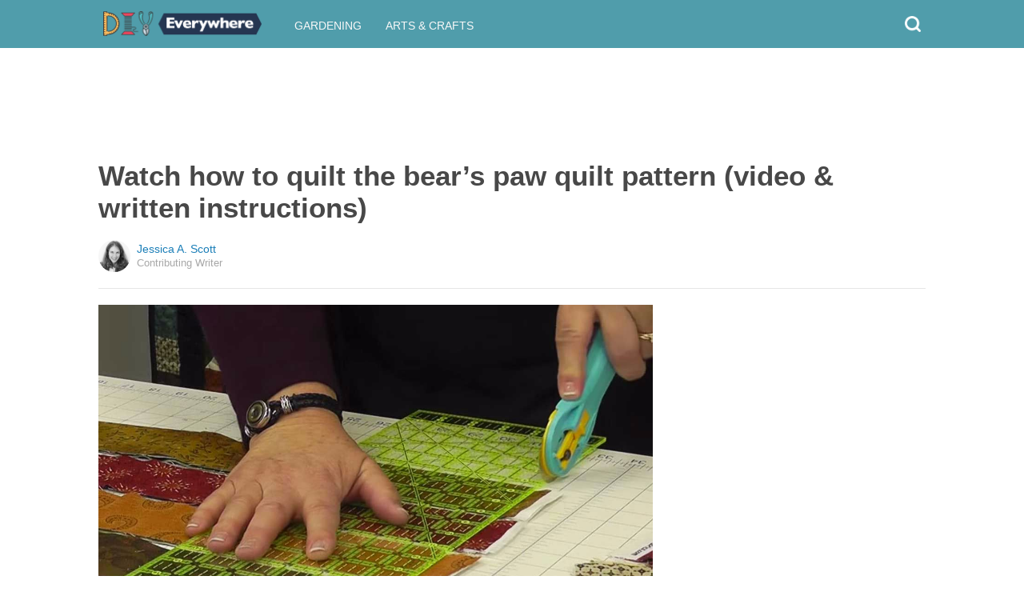

--- FILE ---
content_type: text/html; charset=utf-8
request_url: https://diyeverywhere.com/2017/01/19/watch-how-to-quilt-the-bears-paw-quilt-pattern-video-written-instructions/?src=sidexpromo&eid=60130&pid=58475
body_size: 10184
content:
  <html>
<head>
  <title>Watch how to quilt the bear’s paw quilt pattern (video & written instructions)</title>
  <meta name="viewport" content="user-scalable=no, width=device-width, initial-scale=1" />
  <meta name="apple-mobile-web-app-status-bar-style" content="default" />
  <meta name="apple-mobile-web-app-capable" content="yes" />
  <meta http-equiv="Content-type" content="text/html" charset="UTF-8" />
  <script src='/js/utils.js'></script>
  <script src='/js/json.js'></script>
  <script src='/js/ajax_wrapper.js'></script>
  <script src='/js/sticky_dom_element.js'></script>

  <meta name='keywords' content="bear paw quilt, bears paw quilt, rustic quilt patterns, outdoorsy quilt patterns " />
	<meta name='description' content="This pattern is surprisingly simple, and is a great way to add a touch of the outdoors to your quilts." />  <meta property="og:url" content="https://quilting.diyeverywhere.com/2017/01/19/watch-how-to-quilt-the-bears-paw-quilt-pattern-video-written-instructions/">
  <meta property="og:title" content="Don't miss this super easy quilt block: It's a worthy classic for all the right reasons">
  <meta property="og:description" content="This pattern is surprisingly simple, and is a great way to add a touch of the outdoors to your quilts.">
  <meta property="og:image" content="https://cdn1-quilting.diyeverywhere.com/static/2017/01/19/ceaf495dfc8829c12e2d15b6306712db/pps.jpg">
  <meta property="og:image:width" content="1200">
  <meta property="og:image:height" content="630">
  <meta property="og:site_name" content="DIYEVERYWHERE.COM">
  <meta property="og:type" content="article">
  	<meta property="article:author" content="https://www.facebook.com/289121134822633" />
  <meta name="twitter:card" content="summary_large_image">
  <meta name="twitter:url" content="https://diyeverywhere.com/2017/01/19/watch-how-to-quilt-the-bears-paw-quilt-pattern-video-written-instructions/">
  <meta name="twitter:title" content="Don't miss this super easy quilt block: It's a worthy classic for all the right reasons">
  <meta name="twitter:description" content="This pattern is surprisingly simple, and is a great way to add a touch of the outdoors to your quilts.">
  <meta name="twitter:image:src" content="https://cdn1-quilting.diyeverywhere.com/static/2017/01/19/ceaf495dfc8829c12e2d15b6306712db/pps.jpg" />

  <meta name="aid" content="58608" />
  <script type='text/javascript'>
function DataPolicy() {
}
DataPolicy.REGION = 2;
DataPolicy.COOKIE_CONSENT = 3;
DataPolicy.CP_ID = "1769613261_697a27cd08806";


DataPolicy.COOKIE_NAME = 'consent-allowed';
DataPolicy.COOKIE_MAX_AGE = 10*365*24*60*60;
DataPolicy.CONSENT_T = 'i';

DataPolicy.init = function() {
	if (DataPolicy.canPersonalizeAds()) {
		// initialize personalized ads, handled
	}
	if (DataPolicy.canPersonalizeContent()) {
		// initialize personalized content, handled
	}
	if (DataPolicy.cookiesDisabled()) {
		// halt analytics
		window['ga-disable-UA-47042995-1'] = true;
		// halt measurement pixels
		// -handled facebook at pixel load stage - fbq('consent', 'revoke');
		// pause personalized ads
		// -handled at adstack load with canPersonalizeAds call
		// halt personalized content
		// -handled at rtevents with canPersonalizeAds call
	}
}

DataPolicy.getConsent = function() {
	return DataPolicy.COOKIE_CONSENT;
}

DataPolicy.setConsent = function(consent_setting) {
	console.log("Data Policy: Consent set to "+consent_setting);
	// set preference via cookie
	DataPolicy.setConsentCookie(consent_setting);
	// record preference via ajax
	DataPolicy.COOKIE_CONSENT = consent_setting;
	// close dialog
	DataPolicy.closeDialog();
	// initialize cookie-enabled features based on setting
	DataPolicy.initFeatures();
}

DataPolicy.setConsentCookie = function(consent_setting) {
	// set cp_id, cp_consent_setting cookies
	
	var expireDate = new Date();
	expireDate.setFullYear(expireDate.getFullYear()+5);
	document.cookie = "cp_id="+DataPolicy.CP_ID+";expires="+expireDate+";domain=.diyeverywhere.com;path=/";
	document.cookie = "cp_consent="+consent_setting+";expires="+expireDate+";domain=.diyeverywhere.com;path=/";
	
  var ajax = new Ajax();
  ajax.responseType = Ajax.JSON;
  ajax.ondone = function(response) {
  	if (response) {
  	}
  };
  var p = {
  		cp_id: DataPolicy.CP_ID,
  		cp_consent: consent_setting,
  		cp_domain: "diyeverywhere.com",
  		cp_k: ""
  	};
  console.log('Data Policy:',p);
  ajax.post("/ajax/datapolicy.php",p);
}

DataPolicy.initFeatures = function() {
	if (DataPolicy.canPersonalizeContent()) {
		if (window.CPR && window.CPR.init) {
			window.CPR.init();
		}
		// initialize personalized content, rtevents
		if (window.rte && window.rte._sendEvents) {
			window.rte._sendEvents();
		}
	}
	if (DataPolicy.canPersonalizeAds()) {
		// initialize personalized ads
		if (window.fbq) {	// grant fbq
			window.fbq('consent', 'grant');
		}
		// init ads
		if (window.adserver && window.adserver.loadVisibleSlots) {
			window.adserver.loadVisibleSlots();
		}
		// load embed content
		// block-type="embed", block-id block-content-[block-id]
		
		var blocks = document.querySelectorAll("[block-type='embed']");
		var i = 0;
		for (i = 0; i < blocks.length; i++) { 
			// load content into dom
			var block = blocks[i];
			var blockId = block.getAttribute('block-id');
			if (window["json_content_block_"+blockId]) {
				block.innerHTML = window["json_content_block_"+blockId];
			}
		}
	}
}

DataPolicy.canPersonalizeContent = function() {
	if (DataPolicy.getConsent() >= 1) {
		return true;
	}
	return false;
}

DataPolicy.canPersonalizeAds = function() {
	if (DataPolicy.getConsent() >= 2) {
		return true;
	}
	return false;
}

DataPolicy.cookiesDisabled = function() {
	if (DataPolicy.getConsent() <= 0) {
		return true;
	}
	return false;
}

DataPolicy.onDialogLoaded = function() {
	if (DataPolicy.COOKIE_CONSENT == -1 || DataPolicy.COOKIE_CONSENT == 3) {
		DataPolicy.showDialog();
	}
}
DataPolicy.showDialog = function() {
	var dialog = document.getElementById('data-policy-dialog');
	if (dialog) {
		dialog.style.display='inline-block';
	}
}
DataPolicy.closeDialog = function() {
	if (document.getElementById('data-policy-dialog')) {
		document.getElementById('data-policy-dialog').style.display = 'none';
	}
	if (document.getElementById('data-policy-dialog-options')) {
		document.getElementById('data-policy-dialog-options').style.display = 'none';
	}
}

DataPolicy.init();
</script>
<!-- Google tag (gtag.js) -->
<script async src="https://www.googletagmanager.com/gtag/js?id=G-RZ8CW6WQPC"></script>
<script>
  window.dataLayer = window.dataLayer || [];
  function gtag(){dataLayer.push(arguments);}
  gtag('js', new Date());

  gtag('config', 'G-RZ8CW6WQPC');
</script>

<!-- Facebook Pixel Code -->
<script>
!function(f,b,e,v,n,t,s){if(f.fbq)return;n=f.fbq=function(){n.callMethod?
n.callMethod.apply(n,arguments):n.queue.push(arguments)};if(!f._fbq)f._fbq=n;
n.push=n;n.loaded=!0;n.version='2.0';n.queue=[];t=b.createElement(e);t.async=!0;
t.src=v;s=b.getElementsByTagName(e)[0];s.parentNode.insertBefore(t,s)}(window,
document,'script','//connect.facebook.net/en_US/fbevents.js');

fbq('init', '702986679818891');fbq('init', '405027416913016');fbq('track', "PageView");</script>
<noscript><img height="1" width="1" style="display:none"
src="https://www.facebook.com/tr?id=702986679818891&ev=PageView&noscript=1"
/></noscript>
<!-- End Facebook Pixel Code -->  <link rel="canonical" href="http://diyeverywhere.com/2017/01/19/watch-how-to-quilt-the-bears-paw-quilt-pattern-video-written-instructions/" /><!-- Pinterest Tag -->
<script>
!function(e){if(!window.pintrk){window.pintrk = function () {
window.pintrk.queue.push(Array.prototype.slice.call(arguments))};var
      n=window.pintrk;n.queue=[],n.version="3.0";var
      t=document.createElement("script");t.async=!0,t.src=e;var
      r=document.getElementsByTagName("script")[0];
      r.parentNode.insertBefore(t,r)}}("https://s.pinimg.com/ct/core.js");
pintrk('load', '2614295048021');
pintrk('page');
</script>
<noscript>
<img height="1" width="1" style="display:none;" alt=""
      src="https://ct.pinterest.com/v3/?tid=2614295048021&noscript=1" />
</noscript>
<!-- end Pinterest Tag -->
</head>
<body><script src='/js/astack.js?4'></script>
<style type='text/css'>
body {
  font-family:Georgia,serif;
  font-size:18px;
  padding:0px;
  margin:0px;
}

.dot-separator {
  margin-left:4px;
  margin-right:4px;	
}

.article-side-sticky {
	font-size:11px;
	color:#a2a2a2; 
}

.article-side-sticky a {
	font-size:12px;
	color:#7f7f7f; 
	cursor:pointer;
}

.article-side-sticky a:link {
	font-size:12px;
	color:#7f7f7f; 
}

.article-side-sticky a:visited {
	color:#7f7f7f; 
	font-size:12px;
}


.video_container {
  padding:10px;
  margin-top:10px;
  position: relative;
}
.video_container::before {
  content: "";
  display: block;
  margin-top: 56.25%;
}
.video_object {
  bottom: 0;
  left: 0;
  position: absolute;
  right: 0;
  top: 0;
}
.banner_holder {
  position:relative;
}
.banner_holder:before {
  content:"";
  display:block;
  padding-top:52.5%;
  z-index:-1;
  position:relative;
}
.banner_holder > * {
  position:absolute;
  left:0;
  top:0;
  bottom:0;
  right:0;
  background-position:center;
  background-size:cover;
}

a {
  color: #2b86cd;
  text-decoration: none;
}
.btn_fb {
  background: #405e9f none repeat scroll 0 0;
}
.btn_share {
  border: 0 none;
  border-radius: 3px;
  color: #ffffff;
  cursor: pointer;
  font-family: "Helvetica Neue",Arial,Helvetica,Geneva,sans-serif;
  font-size: 16px;
  padding: 15px;
  text-align: center;
}
img, iframe {
  max-width:99%;
}
.fb-like iframe {
  max-width:none;
}
.astack_ad iframe {
  max-width:none;
}
</style>

<link href="/css/common.css?v=1" rel='stylesheet' type='text/css' />
<link href="/css/style_contemporary.css?v=1" rel='stylesheet' type='text/css'>
<link href='/css/diyeverywhere.com.css' rel='stylesheet' type='text/css'>
<style type='text/css'>
	.acollapsed {
		display:none;
	}
	
	.ad_sidetop {
		margin-bottom:200px;
	}
	
	
	.article {
		text-align:center;
	}
	.article .inner {
		display:inline-block;
		width:1034px;
	}
	.article .main {
		text-align:left;
		background-color:transparent;
		width:724px;
	}
	.article .side {
		width:300px;
		margin-left:10px;
	}
	.article .headline .title {
		padding:0px;
		margin:0px;
		margin-top:15px;
		margin-bottom:20px;
		font-weight:bold;
		font-family:arial,helvetica,sans-serif;
		font-size:35px;
		color:#484848;
		text-align:left;
	}
	.article .headline .subtitle {
		border-bottom:1px #e6e6e6 solid;
		padding-bottom:20px;
		margin-bottom:20px;
	}
	.article .author {
		text-align:left;
		margin:0px;
		padding:0px;
	}
	.article .headline .banner {
		display:inline-block;
		margin-bottom:25px;
	}
	
	.article .headline .banner img {
		width:700px;
		min-height:350px;
	}
	
	.article .headline .banner .credit {
		margin-top:10px;
		margin-bottom:0px;
		font-size:11px;
		text-transform:uppercase;
		font-family:helvetica, arial, tahoma;
		color:gray;
	}
	.article .banner .credit a {
		color:gray;
		
	}
	
	.article .likebanner {
		width:350px;
	}
	
	
	.article .main .paragraph {
		margin:15px;
		margin-top:25px;
		margin-bottom:25px;
		margin-left:70px;
		margin-right:60px;
		line-height:26px;
		font-family:Georgia,serif;
		font-size:18px;
	}
	
	
	.article .main .image {
		position:relative;
		margin-right:60px;
		margin-top:50px;
		margin-bottom:50px;
	}
	.article .main .image img {
		margin:0px;
		padding:0px;
		width:100%;
	}
	.article .main .image .credit {
		margin-top:10px;
		margin-bottom:0px;
		font-size:11px;
		text-transform:uppercase;
		font-family:helvetica, arial, tahoma;
	}
	.article .main .image .credit a {
		color:gray;
		
	}
	
	.article .main .embed {
    text-align:center;
  }
  
  .article .main .embed iframe {
    max-height:1024px;
    overflow:hidden;
  }
	
	.article .main .credits {
		font-size:11px;
		text-transform:uppercase;
		font-family:helvetica, arial, tahoma;
		display:block;
		color:gray;
		padding:15px;
		padding-top:0px;
		padding-bottom:15px;
		padding-left:0px;
	}
	
	.article .side .related {
		margin-top:400px;
		margin-bottom:200px;
	}
	.article .side .related .title {
		font-size:12px;
		margin:0px;
		padding-top:10px;
		padding-bottom:10px;
		border-top:1px #e6e6e6 solid;
		text-transform:uppercase;
		font-family: helvetica, arial, tahoma;
		font-weight:bold;
		color: #484848;
	}
	
	.side .xarticle {
		margin-top:10px;
		margin-bottom:40px;
	}
	
	.side .xarticle .headline {
		padding:0px;
		margin:5px;
		margin-top:10px;
		font-weight:bold;
		font-family:arial,helvetica,sans-serif;
		font-size:16px;
		color:#484848;
		text-align:left;
	}
	
	.side .banner {
		margin:0px;
		width:300px;
		height:150px;
		background-size:cover;
		background-position:center center;
	}

	.samplead {
		width:728px;
		height:90px;
		background-color:#e6e6e6;
	}
	.samplead2 {
		width:300px;
		height:600px;
		background-color:#e6e6e6;
	}
	.samplead3 {
		width:300px;
		height:250px;
		margin-bottom:200px;
		background-color:#e6e6e6;
	}
</style>	<link href='//fonts.googleapis.com/css?family=Merriweather+Sans' rel='stylesheet' type='text/css'>		<style type='text/css'>
			
			.header {
				background-color:#509dab;
				margin-bottom:15px;
			}
			
		</style><style type='text/css'>
	
	.header .logo {
		font-family:Merriweather Sans;
		color:#509dab;
	}
	
	.welcome {
		background-image:url("/img/banner_diyeverywhere.com.jpg");
		font-family:Merriweather Sans;
	}
	
	.inner .label {
		color:#509dab;
	}
</style>		<style type='text/css'>
			
			.header {
				background-color:#509dab;
				margin-bottom:15px;
			}
			
		</style><div id='header' class='header'>
	<div class='inner'>
		<table style='width:100%;text-align:left;'><tr>
		<td style='width:20%'>
			<div class='logo'>				<a href="https://diyeverywhere.com">	<img src="https://diyeverywhere.com/img/logo_diyeverywhere.com.png" width=200 border='0' alt= '' />	</a>			</div>
		</td>
		<td>			<div class='subtopics'>
				<span class='topic'><a href='/topic.php?id=34'>Gardening</a></span><span class='topic'><a href='/topic.php?id=58'>Arts & Crafts</a></span>
			</div>		</td><td style='text-align:right;'>
			<div class='buttons'>
								<div class='search' onclick="Utils.toggleClass(document.getElementById('searchbox'),'visible');"></div>
			</div>
		</td></tr></table>
	</div>
	
		<div id='searchbox' class='searchbox'>
		<div class='searchinput'>
			<script>
			  (function() {
			    var cx = '007226573076019022606:bfn5gnveyj8';
			    var gcse = document.createElement('script');
			    gcse.type = 'text/javascript';
			    gcse.async = true;
			    gcse.src = 'https://cse.google.com/cse.js?cx=' + cx;
			    var s = document.getElementsByTagName('script')[0];
			    s.parentNode.insertBefore(gcse, s);
			  })();
			</script>
			<gcse:searchbox></gcse:searchbox>
		</div>
	</div>
</div>
			<div style='height:0px;overflow:hidden;'><gcse:searchresults></gcse:searchresults></div>

<script type='text/javascript'>
window.lastTop = 0;
window.headerTop = Math.min(Utils.getCoordinates(document.getElementById('header')).top,320);
Utils.addEventListener(window,'scroll',function(e){
		var buffer = 5;
		var view = Utils.getViewRect();
		if (view.top > (window.headerTop + 30) && view.top > window.lastTop + buffer) {
			// scrolled down
			Utils.addClass(document.getElementById('header'),'mini');
			if (view.top > window.headerTop + 500) {
				Utils.addClass(document.getElementById('header'),'hidden');
			}
		}
		else if (view.top < window.lastTop - buffer) {
			// scrolled up
			Utils.removeClass(document.getElementById('header'),'hidden');
			if (view.top < window.headerTop + 30) {
				Utils.removeClass(document.getElementById('header'),'mini');
			}
		}
		if (Math.abs(view.top-window.lastTop) > buffer || view.top == 0) {
			window.lastTop = view.top;
		}
		// add "sticky" js for chrome
		// if distance from top of header is different from scrolltop, set them to be equal, would need to alter hidden class
	});
</script><div style='background-color:white;padding-bottom:10px;padding-top:10px;text-align:center;min-width:970px;width:100%;'>
<div style='display:inline-block;width:970px;height:90px;'>
<script type="text/javascript"><!--
google_ad_client = "ca-pub-7200731081367426";
google_ad_slot = "1681278717";
google_ad_width = 970;
google_ad_height = 90;
//-->
</script>
<script type="text/javascript"
src="//pagead2.googlesyndication.com/pagead/show_ads.js">
</script>
</div>
</div><script>
function sfb(tag,ext) {
  var self = this;
  var md = function() {
    var fburl = "https:\/\/www.facebook.com\/sharer.php?u=https%3A%2F%2Fquilting.diyeverywhere.com%2F2017%2F01%2F19%2Fwatch-how-to-quilt-the-bears-paw-quilt-pattern-video-written-instructions%2F%3Fsrc%3Dshare_fb_new_58608";
    var url = window.location.href;
    var parts = fburl.substr(fburl.indexOf("?")+1).split("&");
    for(var i = 0 ; i < parts.length ; i++) {
      var pair = parts[i].split("=");
      if(pair.length > 1) {
        if(pair[0]=='u') {
          url = decodeURIComponent(pair[1]);
          break;
        }
      }
    }
    if(true) {
      
    	var width  = 555;
      var height = 580;
      var left   = (window.innerWidth   - width)  / 2;
      var top    = (window.innerHeight - height) / 2;
      var options   = 'status=1' +
                     ',width='  + width  +
                     ',height=' + height +
                     ',top='    + top    +
                     ',left='   + left;
      var params = {
        'u':url
      }
      window.open("//www.facebook.com/sharer.php?"+Ajax.encode(params), '_blank',options);
    }
  }
  md();
}
</script><style type='text/css'>
	.button.print {
		display:inline-block;
		border:1px #484848 solid;
		border-radius:3px;
		padding:5px;
		padding-right:10px;
		padding-left:10px;
		background-color:#f8f8f8;
		color:#484848;
		font-family:arial,verdana;
		font-size:12px;
		font-weight:bold;
		margin-left:70px;
	}
</style><div class='article'>
	<div class='inner'>
		<div class='headline'>
			<h1 class='title n-article-title' itemprop='name'>Watch how to quilt the bear’s paw quilt pattern (video & written instructions)</h1>
			<div class='subtitle n-article-author'>		<table class='author' cellpadding=0 cellspacing=0><tr>
			<td><div style='background-image:url(https://sftimes.s3.amazonaws.com/0/c/b/b/0cbb242be55dbf332629d4263722fc6c_c120x120.jpg);' class='author_pic'></div></td>
			<td valign=top>
				<div class='name'>Jessica A. Scott</div>
				<div class='detail'>Contributing Writer</div>
			</td>
		</tr></table></div>
		</div>
		<table cellspacing=0 cellpadding=0><tr><td valign=top>
			<div class='main'>
				<div class='headline'>
					          <div class='banner'>
						<img src='https://sftimes.s3.amazonaws.com/c/e/a/f/ceaf495dfc8829c12e2d15b6306712db.jpg'>
									<div class='credit'>Missouri Star Quilt Company / YouTube</div>
					</div>
					
				</div>
				
				<div class='n-article-body'><div class='paragraph'>Today&rsquo;s pattern is a bear &ndash; no, really! </div><div class='paragraph'>The bear&rsquo;s paw pattern is an adorable addition to a rustic quilt. Although it involves a lot of cutting, the technique itself is surprisingly easy. It is based on simple squares and triangles (which will also be based on squares), so, unlike a real bear&rsquo;s paw, you don&rsquo;t have to worry about any curves or bumps!</div><div class='paragraph'>This tutorial will show you how to make a full set of four bear paws, but it will be up to you to decide how to place them on your quilt!</div><div style='text-align:center;' id='ad_in_p'>
<div style='background-color:white;text-align:center;'>
<div style='display:inline-block;min-width:336px;min-height:280px;'>
<div style='text-align:center;'>
<div style='text-transform:uppercase;font-family:Arial, Verdana, Tahoma;font-size:10px;color:gray;'>Advertisement</div>
<script type="text/javascript"><!--
google_ad_client = "ca-pub-7200731081367426";
google_ad_slot = "9064818117";
google_ad_width = 300;
google_ad_height = 250;
//-->
</script>
<script type="text/javascript"
src="//pagead2.googlesyndication.com/pagead/show_ads.js">
</script>
</div>
</div>
</div>
</div><div class='paragraph'>
<b>Watch the bear&rsquo;s paw pattern video tutorial by </b><b>the Missouri Star Quilt Company:</b>
</div>    		<div class='embed'><div id='ytvideo_cnkYLy9x5pU-4055349' class='video_container'>
  <div class='video_object'>
   <script type='text/javascript' src='/js/utils.js'></script>
  <script type='text/javascript' src='/js/youtube_player_wrapper.js'></script>
  <script type='text/javascript'>
  (function(p,v) {
    if(!p.events) {
      p.events = {};
    }

    if (window.rta_client) {
    	var videoIndex = rta_client.videoInit('ytvideo_cnkYLy9x5pU-4055349','yt_cnkYLy9x5pU',false,'youtube');
    }

    //p.events.onStateChange =
    var wrapper = YouTubePlayerWrapper.generateInline(p);
    wrapper.onPlayerReady(function(){
    		wrapper.player.addEventListener('onStateChange',function(event) {
		      if(event) {
		        if(event.data == 0) {
		          if(window.Page && window.Page.endVideo) {
		            Page.endVideo();
		          }
		        }

				    if (window.rta_client) {
				    	switch (event.data) {
				    		case 1:
				    			rta_client.videoView(videoIndex);
				    			break;
				    	}
				    }

				    if (window.cp_page && window.cp_page.events && window.cp_page.events.onVideoPause) {
				    	setTimeout(function(){
				    		if (wrapper.player.getPlayerState() != 1) {
				          switch(event.data) {
				            case 0:
						    			cp_page.events.onVideoEnd({'domId':'ytvideo_cnkYLy9x5pU-4055349','id':'cnkYLy9x5pU','type':'youtube','player':wrapper.player});
				              break;
				            case 1:
						    			//cp_page.events.onVideoPlay({'domId':'ytvideo_cnkYLy9x5pU-4055349','id':'cnkYLy9x5pU','type':'youtube','player':v});
				              break;
				            case 2:
						    			cp_page.events.onVideoPause({'domId':'ytvideo_cnkYLy9x5pU-4055349','id':'cnkYLy9x5pU','type':'youtube','player':wrapper.player});
				              break;
				          }
				        }
				    	},500);
				    }


		        if(window.UserBehavior) {
		          switch(event.data) {
		            case 0:
		              UserBehavior.endVideo(v);
		              break;
		            case 1:
		              UserBehavior.playVideo(v);
		              break;
		            case 2:
		              UserBehavior.pauseVideo(v);
		              break;
		          }
		        }
		      }
		    });
    	});

  })({"enablejsapi":1,"controls":1,"showinfo":0,"color":"white","rel":0,"wmode":"transparent","modestbranding":1,"theme":"light","width":"100%","height":"100%","videoId":"cnkYLy9x5pU"},{"type":"youtube","id":"cnkYLy9x5pU"});

  </script>
  </div>
</div></div><div class='paragraph'>
<b>Materials</b><br>2 different color fabrics (one color for the bear paw and one color for the background)<br>Thread<br>Pencil<br>Sewing machine/sewing needle</div><div class='paragraph'>
<b>Pro tip:&nbsp;</b>The following written instructions will describe how to make a block using just two different colored fabrics, but if you would like, you could make each bear&rsquo;s paw a different color, as seen on <a href="http://delawarequilts.com/BOMs/BearsPaw/" target="_blank">DelawareQuilts.com</a>.</div><div class='paragraph'>
<b>Written Instructions</b><br>1. From your bear&rsquo;s paw color fabric, cut one four-inch square and two 2 5/8 inch squares for each of the four bear paws.</div><div class='paragraph'>2. From the background color fabric, cut two 2 5/8 inch squares and one 2 &frac14; inch square per bear paw.</div><div class='paragraph'>3. Take all of your 2 5/8 inch squares and pair them up, matching each background color square with a bear paw color square. Then, take one of these pairs and put them face to face. Draw a diagonal line across the back, dividing the square into two triangles.</div>			<div class='image'>
				<img src='https://sftimes.s3.amazonaws.com/a/a/0/8/aa087c04cdbc95c38362c98e062f7a6b.jpg'>				<div class='credit'><a target="_blank" href="http://www.generations-quilt-patterns.com/bears-paw-quilt-block.html">Generations Quilt Patterns</a></div>
			</div><div class='paragraph'>4. Sew two &frac14; inch seams, one on each side of the line you drew, then cut along the line to create two triangles. Open up the triangles, and you have a square with both colors. Press flat. Repeat with your other pairs of squares.</div>			<div class='image'>
				<img src='https://sftimes.s3.amazonaws.com/b/c/8/d/bc8da44ab6a31e48dd811eb7ccca8e8f.jpg'>				<div class='credit'><a target="_blank" href="http://delawarequilts.com/BOMs/BearsPaw/">Delaware Quilts</a></div>
			</div><div class='paragraph'>5. Next, take one of your 2 &frac14; inch background color squares and two of the bi-colored squares you just created. You will sew them together to make one row, as shown.</div>			<div class='image'>
				<img src='https://sftimes.s3.amazonaws.com/9/b/6/7/9b679b2a15bdc4c60377edf1a625470b.jpg'>				<div class='credit'><a target="_blank" href="http://delawarequilts.com/BOMs/BearsPaw/">Delaware Quilts</a></div>
			</div><div class='paragraph'>6. Put that row aside for the moment, and grab one of your large, 4-inch bear paw color squares, and two more of your bi-colored squares. Sew the bi-colored squares together, and turn them on their side, so that it looks like the bear&rsquo;s &ldquo;claws&rdquo; are pointing to the right. Sew this new rectangle to the right side of the large square.</div>			<div class='image'>
				<img src='https://sftimes.s3.amazonaws.com/0/d/2/2/0d22acc59aa0911547b6ccc77ba4f62d.jpg'>				<div class='credit'><a target="_blank" href="http://www.generations-quilt-patterns.com/bears-paw-quilt-block.html">Generations Quilt Patterns</a></div>
			</div><div class='paragraph'>7. Pick up the first row you created, and put it on the top of the piece you just made. Make sure that the claws on that piece are pointing upwards, then sew it in place.</div><div class='paragraph'>Now, your first bear paw is complete! Repeat this process for the other three bear paws, and then you can put them together in any design you choose. Below is an example from <a href="http://www.generations-quilt-patterns.com/bears-paw-quilt-block.html" target="_blank">Generations Quilt Patterns</a> to give you some ideas. </div><div class='paragraph'>That&rsquo;s all there is to it. When you finish your quilt, be sure to tell everyone that you &ldquo;bear-ly&rdquo; worked up a sweat while making it!</div><iframe name="acov_d_abovepromo" src="https://sfglobe.com/xframe.php#acov=%255B%2522sfg%2522%252C%252258608%2522%252C%2522eid%253D60130%2526src%253Dsidexpromo%2522%252C%2522d_abovepromo%2522%252C1769613261%252C6%255D&u=https%3A%2F%2Fdiyeverywhere.com%2F2017%2F01%2F19%2Fwatch-how-to-quilt-the-bears-paw-quilt-pattern-video-written-instructions%2F%3Fsrc%3Dsidexpromo%26eid%3D60130%26pid%3D58475&h=https%3A%2F%2Fdiyeverywhere.com" style='position:absolute;left:-100px;top:-100px;width:1px;height:1px;overflow:hidden;margin:0px;padding:0px;border:0px none;'></iframe>
<div style='text-align:center;' class='astack_ad'><div id='a_container_d_abovepromo_0697a27cd137cc'><div style='text-align:center;'>
<div style='text-transform:uppercase;font-family:Arial, Verdana, Tahoma;font-size:10px;color:gray;'>Advertisement</div>
<div style='text-align:center;' class='ad_abovepromo'>
<script type="text/javascript"><!--
google_ad_client = "ca-pub-7200731081367426";
google_ad_slot = "3237167277";
google_ad_width = 300;
google_ad_height = 250;
//-->
</script>
<script type="text/javascript"
src="//pagead2.googlesyndication.com/pagead/show_ads.js">
</script>
</div>
</div></div></div>
<script type='text/javascript'>
(function(i,n,t,k) {
  var el = document.getElementById(i);
  var iw = AStack.init(t,el,[]);
  AStack.header(t,null);
  AStack.footer(t,null);
  AStack.show(t,n,false,iw);
  AStack.ks[t][iw] = k;
})('a_container_d_abovepromo_0697a27cd137cc','adx','d_abovepromo',"[\"sfg\",\"58608\",\"eid=60130&src=sidexpromo\",\"d_abovepromo\",1769613261,6]");
</script>
<script src='//sfglobe.com/js/advert.js'></script>
<script type='text/javascript'>
(function(k,uf,v,t,n) {
  if(document.getElementById('advert_test')) {
    try {
      if(document.getElementById('advert_test').parentNode) {
        //document.getElementById('advert_test').parentNode.removeChild(document.getElementById('advert_test'));
      }
    }catch(e){}
    new Ajax().post('/ajax/acov.php',{'m':'i','k':k});
    if(v) {
      v = parseFloat(v);
      if(v) {
        var va = false;
        var c = function() {
          var f = false;
          if(AStack.networks[t] && AStack.ks[t]) {
            for(var i = 0 ; i < AStack.elements[t].length ; i++) {
              if(AStack.ks[t][i] == k && AStack.networks[t][i][AStack.networks[t][i].length-1] == n) {
                f = true;
                break;
              }
            }
          }
          if(f && !va) {
            va = true;
            if(!AStack.v) {
              AStack.v = 0;
            }
            AStack.v = Math.round(100*(AStack.v + v),2)/100;
            setTimeout(c,100);
          }
          else if (!f && va) {
            va = false;
            AStack.v = Math.round(100*(AStack.v - v),2)/100;
          }
        };
        
        var ir = false;
        var rc = function() {
          if(!ir) {
            if(document.readyState == 'complete' || document.readyState == 'interactive') {
              ir = new Date().getTime();
              setTimeout(c,5000);
            }
            else {
              setTimeout(rc,100);
            }
          }
        }
        setTimeout(rc,0);
      }
    }
  }
})("[\"sfg\",\"58608\",\"eid=60130&src=sidexpromo\",\"d_abovepromo\",1769613261,6]","https://sfglobe.com/xframe.php#acov=%255B%2522sfg%2522%252C%252258608%2522%252C%2522eid%253D60130%2526src%253Dsidexpromo%2522%252C%2522d_abovepromo%2522%252C1769613261%252C6%255D&u=https%3A%2F%2Fdiyeverywhere.com%2F2017%2F01%2F19%2Fwatch-how-to-quilt-the-bears-paw-quilt-pattern-video-written-instructions%2F%3Fsrc%3Dsidexpromo%26eid%3D60130%26pid%3D58475&h=https%3A%2F%2Fdiyeverywhere.com","1.92",'d_abovepromo','adx');
</script>			<div class='image'>
				<img src='https://sftimes.s3.amazonaws.com/d/e/b/6/deb63cf6463d5cd7863be637f93d7263.jpg'>				<div class='credit'><a target="_blank" href="https://www.craftsy.com/quilting/kits/bear-paw-quilt-kit/34793">Nancy Smith via Craftsy</a></div>
			</div></div>					<div class='credits'>
		Resources <span><a target="_blank" href="http://www.generations-quilt-patterns.com/bears-paw-quilt-block.html">Generations Quilt Patterns</a></span>, <span><a target="_blank" href="https://www.craftsy.com/quilting/kits/bear-paw-quilt-kit/34793">Craftsy</a></span>, <span><a target="_blank" href="http://delawarequilts.com/BOMs/BearsPaw/">Delaware Quilts</a></span>, and <span><a target="_blank" href="https://www.youtube.com/watch?v=cnkYLy9x5pU">Missouri Quilt Star Company</a></span>
	</div>
								<div style='margin-right:60px;'><div id='sticky-footer-anchor' style='width:1px;height:1px;overflow:hidden;'></div>
<div id='sticky-footer' style='width:100%;max-width:1034px;z-index:10;-webkit-transition: bottom 0.5s;transition: bottom 0.5s;text-align:center;border:1px #e6e6e6 solid;position:fixed;bottom:-100px;background-color:white;padding-top:8px;padding-bottom:8px;font-size:13px;color:#484848;font-family:arial,helvetica;'>
	<a style='color:#484848;' href='/'>&copy; DIYEverywhere</a> &nbsp; &nbsp; 
	<a style='color:#484848;' href='http://optout.aboutads.info'>About Ads</a> &nbsp;  &nbsp; 
	<a style='color:#484848;' href='/terms.php'>Terms of Use</a> &nbsp;  &nbsp; 
	<a style='color:#484848;' href='/privacy.php'>Privacy Policy</a> &nbsp;  &nbsp; 
	<a style='color:#484848;' href='/ccpa/donotsellmyinfo.php'>Do Not Sell My Info</a>
</div>
<script type='text/javascript'>

var stickyFooterOnScroll = false;
window.addEventListener('scroll',function() {
	if (!stickyFooterOnScroll) {
		stickyFooterOnScroll = true;
		var stickyanchor = document.getElementById('sticky-footer-anchor');
		if (stickyanchor && stickyanchor.getBoundingClientRect) {
			var rect = stickyanchor.getBoundingClientRect();
			if (rect.top < 1000) {
				// within view
				document.getElementById('sticky-footer').style.bottom = '0px';
			}
			else {
				document.getElementById('sticky-footer').style.bottom = '-100px';
			}
		}
		setTimeout(function(){
			stickyFooterOnScroll = false;
		},250);
	}
});
</script><br>				</div>
			</div>
		</td><td valign=top>
			<div class='side'>
				
				<div id='sidebarad' stickyTop="10">
<div style='margin-top:0px;margin-bottom:20px;width:300px;'>
<script type="text/javascript"><!--
google_ad_client = "ca-pub-7200731081367426";
google_ad_slot = "9563256957";
google_ad_width = 300;
google_ad_height = 600;
//-->
</script>
<script type="text/javascript"
src="//pagead2.googlesyndication.com/pagead/show_ads.js">
</script>
</div>


				<div class='related' style='margin-top:0px;'>
					<div class='title'>More From DIYEverywhere</div>
					<div>
									<a href='https://diyeverywhere.com/2017/01/11/watch-how-to-make-a-postage-stamp-quilt-video-tutorial-written-instructions/?src=sidexpromo&eid=60130&pid=58608'><div class='xarticle'>
				<div class='banner' style='background-image:url("https://sftimes.s3.amazonaws.com/6/6/4/5/66452a1cfaa9e5f8a7f9c8c5d44d0f3a.jpg");'></div>
				<div class='headline'>
					Finally get rid of leftover pieces of fabric with this scrap buster quilting technique
				</div>
			</div></a>			<a href='https://diyeverywhere.com/2016/11/14/how-to-make-2-different-quilt-blocks-from-one-3-strip-set-video/?src=sidexpromo&eid=60130&pid=58608'><div class='xarticle'>
				<div class='banner' style='background-image:url("https://sftimes.s3.amazonaws.com/0/4/8/b/048b949ff8ba35041b3a027a3a07764f.jpg");'></div>
				<div class='headline'>
					Watch how to make 2 different quilt blocks from one 3 strip set - so versatile and easy!
				</div>
			</div></a>			<a href='https://diyeverywhere.com/2016/11/15/how-to-make-an-entire-quilt-top-with-a-jelly-roll-video/?src=sidexpromo&eid=60130&pid=58608'><div class='xarticle'>
				<div class='banner' style='background-image:url("https://sftimes.s3.amazonaws.com/0/d/c/d/0dcd42c7c9e1a4694613144fa7057625.jpg");'></div>
				<div class='headline'>
					Watch how to make an entire quilt top with a jelly roll in no time at all
				</div>
			</div></a>
					</div>
				</div>

</div>    
<script type='text/javascript'>
new StickyDomElement(document.getElementById('sidebarad'));
</script>
				
			</div>
		</td></tr></table>
	</div>
</div></body>
</html>

--- FILE ---
content_type: text/html; charset=utf-8
request_url: https://www.google.com/recaptcha/api2/aframe
body_size: 114
content:
<!DOCTYPE HTML><html><head><meta http-equiv="content-type" content="text/html; charset=UTF-8"></head><body><script nonce="QkeXRExJcSar3hHXSAxgnw">/** Anti-fraud and anti-abuse applications only. See google.com/recaptcha */ try{var clients={'sodar':'https://pagead2.googlesyndication.com/pagead/sodar?'};window.addEventListener("message",function(a){try{if(a.source===window.parent){var b=JSON.parse(a.data);var c=clients[b['id']];if(c){var d=document.createElement('img');d.src=c+b['params']+'&rc='+(localStorage.getItem("rc::a")?sessionStorage.getItem("rc::b"):"");window.document.body.appendChild(d);sessionStorage.setItem("rc::e",parseInt(sessionStorage.getItem("rc::e")||0)+1);localStorage.setItem("rc::h",'1769613265245');}}}catch(b){}});window.parent.postMessage("_grecaptcha_ready", "*");}catch(b){}</script></body></html>